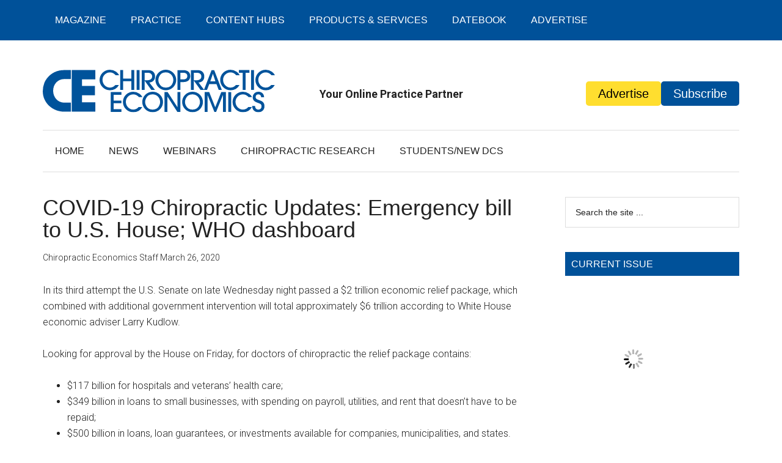

--- FILE ---
content_type: image/svg+xml
request_url: https://chiroeco.b-cdn.net/wp-content/uploads/2018/12/CE_logo_header.svg
body_size: 1511
content:
<?xml version="1.0" encoding="UTF-8"?> <svg xmlns="http://www.w3.org/2000/svg" id="Layer_1" data-name="Layer 1" viewBox="0 0 395.02 73.28"><defs><style>.cls-1{fill:#00539b;}</style></defs><title>CE_logo_header</title><polygon class="cls-1" points="49.22 0.61 49.22 72.31 89.45 72.31 89.45 56.22 66.75 56.22 66.75 43.92 88.77 43.92 88.77 27.83 66.75 27.83 66.75 16.69 89.45 16.69 89.45 0.61 49.22 0.61"></polygon><path class="cls-1" d="M38.55,59.07h0C27.14,59,19.64,49.52,19.64,38.55S27.2,18.39,38.49,18.39h.06v0H49.82V2.9H38.39c-11.75,0-22.11,4.86-29.2,14.19a31.78,31.78,0,0,0-4.48,7.74A39.65,39.65,0,0,0,2,39.58c0,19.87,16.8,35,36.3,35h.25v0H49.82V59.07Z" transform="translate(-2 -2.31)"></path><path class="cls-1" d="M211.4,37.68A17.69,17.69,0,1,0,193.68,20,17.71,17.71,0,0,0,211.4,37.68ZM199.85,14.56A12.13,12.13,0,0,1,211.4,6.87c7.42,0,12.76,6,12.76,13.26a12.79,12.79,0,0,1-.87,4.56,12.59,12.59,0,0,1-23.44.83,14.32,14.32,0,0,1-1.2-5.53A13.68,13.68,0,0,1,199.85,14.56Z" transform="translate(-2 -2.31)"></path><path class="cls-1" d="M381.36,33.12c-7.09,0-12.57-6.31-12.57-13.22a12.8,12.8,0,0,1,12.66-13c4,0,7.05,1.84,9.58,4.79h6a17,17,0,0,0-5.25-6,18.27,18.27,0,0,0-10.41-3.32,17.48,17.48,0,0,0-17.54,17.55,17.77,17.77,0,0,0,17.5,17.82,17.56,17.56,0,0,0,15.47-9.08h-6.13A12.4,12.4,0,0,1,381.36,33.12Z" transform="translate(-2 -2.31)"></path><polygon class="cls-1" points="136.6 19.89 150.65 19.89 150.65 34.72 155.62 34.72 155.62 0.65 150.65 0.65 150.65 15.34 136.6 15.34 136.6 0.65 131.63 0.65 131.63 34.72 136.6 34.72 136.6 19.89"></polygon><rect class="cls-1" x="159.72" y="0.64" width="4.97" height="34.08"></rect><path class="cls-1" d="M175.3,21.24h.09L186.63,37h6.22l-9.53-12.71a10,10,0,0,0,3.31-.64c4.42-1.57,6.45-5.21,6.45-9.81A11.12,11.12,0,0,0,190,5.81C187.55,3.46,184.1,3,180.87,3H170.33V37h5Zm0-13.73h5.25c4,0,7.55,2,7.55,6.36,0,5.43-5,6.68-9.39,6.68H175.3Z" transform="translate(-2 -2.31)"></path><rect class="cls-1" x="354.45" y="0.64" width="4.97" height="34.08"></rect><polygon class="cls-1" points="340.23 34.72 345.21 34.72 345.21 5.2 351.75 5.2 351.75 0.65 333.69 0.65 333.69 5.2 340.23 5.2 340.23 34.72"></polygon><path class="cls-1" d="M285.32,27h12.25l3.77,10h5.3L293.7,3h-4.47L276.4,36.75l-9.32-12.43a10.09,10.09,0,0,0,3.32-.64c4.42-1.57,6.44-5.21,6.44-9.81a11.08,11.08,0,0,0-3.13-8.06C271.32,3.46,267.86,3,264.64,3H254.09V37h5V21.24h.09L270.4,37h11.14ZM291.44,9.4h.09l4.33,13h-8.79ZM259.07,20.55v-13h5.25c4,0,7.55,2,7.55,6.36,0,5.43-5,6.68-9.4,6.68Z" transform="translate(-2 -2.31)"></path><path class="cls-1" d="M321.37,37.68a17.58,17.58,0,0,0,15.48-9.08h-6.13a12.4,12.4,0,0,1-9.3,4.52c-7.09,0-12.57-6.31-12.57-13.22a12.8,12.8,0,0,1,12.66-13c4,0,7.05,1.84,9.58,4.79h6a17,17,0,0,0-5.25-6,18.27,18.27,0,0,0-10.41-3.32,17.48,17.48,0,0,0-17.55,17.55A17.78,17.78,0,0,0,321.37,37.68Z" transform="translate(-2 -2.31)"></path><path class="cls-1" d="M236.09,23.59H241c6.72,0,12-3,12-10.32S247.69,3,241,3h-9.86V37h5Zm0-16.08H241c3.78,0,7,1.57,7,5.76S244.75,19,241,19h-4.88Z" transform="translate(-2 -2.31)"></path><path class="cls-1" d="M131.65,28.6h-6.13a12.4,12.4,0,0,1-9.3,4.52c-7.09,0-12.57-6.31-12.57-13.22a12.8,12.8,0,0,1,12.66-13c4,0,7,1.84,9.58,4.79h6a17,17,0,0,0-5.25-6,18.27,18.27,0,0,0-10.41-3.32A17.48,17.48,0,0,0,98.67,19.86a17.78,17.78,0,0,0,17.5,17.82A17.58,17.58,0,0,0,131.65,28.6Z" transform="translate(-2 -2.31)"></path><polygon class="cls-1" points="229.19 64.49 229.1 64.49 212.52 38.56 207.09 38.56 207.09 72.64 212.06 72.64 212.06 46.3 212.15 46.3 229 72.64 234.16 72.64 234.16 38.56 229.19 38.56 229.19 64.49"></polygon><rect class="cls-1" x="315.67" y="38.56" width="4.97" height="34.08"></rect><path class="cls-1" d="M256.79,40.23A17.68,17.68,0,1,0,274.52,58,17.63,17.63,0,0,0,256.79,40.23Zm11.88,22.38a12.59,12.59,0,0,1-23.44.82A14.44,14.44,0,0,1,244,57.91a13.89,13.89,0,0,1,1.19-5.44,12.17,12.17,0,0,1,11.56-7.69c7.42,0,12.76,6,12.76,13.27A12.62,12.62,0,0,1,268.67,62.61Z" transform="translate(-2 -2.31)"></path><polygon class="cls-1" points="293.48 64.67 283.25 38.56 275.42 38.56 275.42 72.64 280.4 72.64 280.4 43.86 280.49 43.86 292 72.64 295 72.64 306.46 43.86 306.6 43.86 306.6 72.64 311.57 72.64 311.57 38.56 303.75 38.56 293.48 64.67"></polygon><path class="cls-1" d="M188.92,40.23A17.68,17.68,0,1,0,206.65,58,17.63,17.63,0,0,0,188.92,40.23ZM200.8,62.61a12.59,12.59,0,0,1-23.44.82,14.27,14.27,0,0,1-1.2-5.52,13.73,13.73,0,0,1,1.2-5.44,12.15,12.15,0,0,1,11.56-7.69c7.41,0,12.75,6,12.75,13.27A12.83,12.83,0,0,1,200.8,62.61Z" transform="translate(-2 -2.31)"></path><path class="cls-1" d="M364.23,49.44a4.68,4.68,0,0,1,4.56-4.66,4.56,4.56,0,0,1,4.79,4.93h5c0-5.75-4.1-9.48-9.76-9.48a9.32,9.32,0,0,0-9.54,9.25c0,6.63,4.24,8.2,9.54,10.22,2.85,1.11,5.48,1.94,5.48,5.58,0,3.31-2.08,5.75-5.48,5.75-3.59,0-5.53-2.85-5.53-6.17h-5c0,6.17,4.28,10.73,10.5,10.73s10.45-4.19,10.45-10.31C379.24,52.34,364.23,56.67,364.23,49.44Z" transform="translate(-2 -2.31)"></path><polygon class="cls-1" points="115.54 72.64 133.91 72.64 133.91 68.08 120.51 68.08 120.51 57.72 133.91 57.72 133.91 53.16 120.51 53.16 120.51 43.12 133.91 43.12 133.91 38.56 115.54 38.56 115.54 72.64"></polygon><path class="cls-1" d="M342.68,44.78c4,0,7,1.85,9.57,4.79h6a16.93,16.93,0,0,0-5.25-6,18.26,18.26,0,0,0-10.41-3.31A17.48,17.48,0,0,0,325,57.77a17.76,17.76,0,0,0,17.5,17.82A17.57,17.57,0,0,0,358,66.52h-6.12A12.41,12.41,0,0,1,342.58,71C335.49,71,330,64.72,330,57.82A12.8,12.8,0,0,1,342.68,44.78Z" transform="translate(-2 -2.31)"></path><path class="cls-1" d="M155.94,71c-7.09,0-12.57-6.31-12.57-13.21a12.8,12.8,0,0,1,12.67-13c4,0,7,1.85,9.58,4.79h6a16.93,16.93,0,0,0-5.25-6,18.26,18.26,0,0,0-10.41-3.31A17.48,17.48,0,0,0,138.4,57.77a17.76,17.76,0,0,0,17.5,17.82,17.57,17.57,0,0,0,15.47-9.07h-6.12A12.41,12.41,0,0,1,155.94,71Z" transform="translate(-2 -2.31)"></path></svg> 